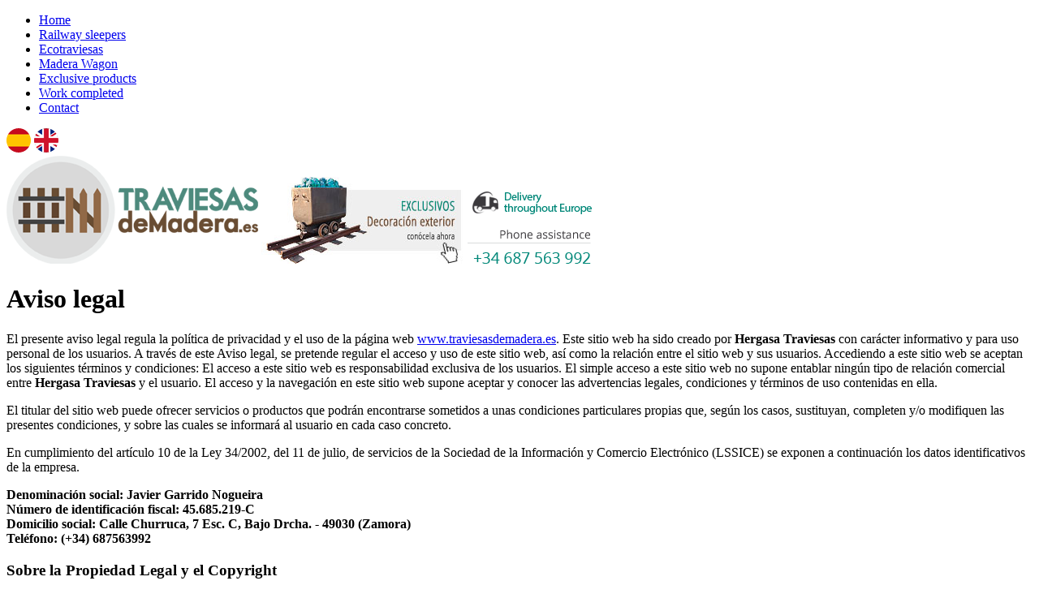

--- FILE ---
content_type: text/html; charset=UTF-8
request_url: https://en.traviesasdemadera.es/aviso-legal
body_size: 4253
content:
<!DOCTYPE HTML>
<html lang="es">
	<head>
		<meta charset="UTF-8">
		<title>Traviesas de madera de tren para jardines y cercados</title>
		<meta name="Keywords" content="traviesas de madera, traviesas de tren, decoración con traviesas de tren, cercado de jardin" />
		<meta name="Description" content="Venta de traviesas de madera de tren procedentes de desmontes de ferrocarril" />
		<meta name="Author" content="XenonFactory.es" />
		<meta name="viewport" content="width=device-width, initial-scale=1, maximum-scale=1">
		<meta name="Revisit-after" content="30 days"/>
		<meta name="Robots" content="all"/>
		<meta name="expires" content="Fri, 23 Jan 26 04:36:01 +0100" />
		<meta name="window-target" content="_top" />
		<meta name="google-site-verification" content="D24T0SPoNHa-d2WK5MpunQi7Px00vZa5iZSOeTEoqMw" />
		<meta name="msvalidate.01" content="FB68C45F821F99E4067B0B7A0C2AFB7E" />
		<link rel="shortcut icon" href="/images/favicon.ico" />
		<link rel="stylesheet" media="(min-width: 1025px)" href="css/estilos.css" />
		<link rel="stylesheet" media="(max-width: 1024px)" href="css/estilos-mobile.css" />
		<link rel="stylesheet" media="(max-width: 1024px)" href="css/slicknav.css" />
		<script src="scripts.js/funciones.js"></script>
		<script src="scripts.js/jquery-min.js"></script>
		<script src="scripts.js/jquery.slicknav.min.js"></script>
		<script>$(window).load(function(){$('#mnu').slicknav()})</script>

	</head>
	<body>

		<!-- HEADER -->
				<div id="hdr">
		
			<div class="cntnt">
			
				<ul id="mnu">
					<li><a href="/" title="Inicio">Home</a></li>
					<li><a href="traviesas-de-madera-de-tren" title="Railway sleepers">Railway sleepers</a></li>
					<li><a href="eco-traviesas-ecologicas" title="Traviesas ecológicas - Ecotraviesas">Ecotraviesas</a></li>
					<li><a href="mobiliario-decorativo-herga" title="Madera Wagon">Madera Wagon</a></li>
					<li><a href="exclusivos-decoracion-exterior" title="Exclusive products">Exclusive products</a></li>
					<li><a href="galeria-de-trabajos-realizados" title="Galería de trabajos realizados">Work completed</a></li>
					<li><a href="contacto" title="Contacto">Contact</a></li>
				</ul>
				
				<!-- MULTIDIOMA -->
				<div id="lang">
					<a href="https://www.traviesasdemadera.es"><img src="images/ico-idi-es.png" alt="Castellano" /></a>
					<a href="https://en.traviesasdemadera.es"><img src="images/ico-idi-en.png" alt="Inglés" /></a>
				</div>
				<!-- FIN MULTIDIOMA -->
				
				<a href="/"><img src="images/logo.png" alt="Traviesas de madera de tren para jardines y cercados" id="logo" /></a>
				
				<a href="exclusivos-decoracion-exterior"><img src="images/banner.jpg" alt="" id="bann" /></a>
				
				<a href="contacto"><img src="images/telf-en.png" alt="Contacto para conseguir traviesas de madera de tren" title="Contacto para conseguir traviesas de madera de tren" id="telf" /></a>
			
			</div>
			
		</div>		<!-- FIN HEADER -->
		
		
	    <!-- CONTENIDOS -->
        <div class="cntnt">
			<h1>Aviso legal</h1>
			
			El presente aviso legal regula  la política de privacidad y el uso de la página web <a href="https://www.traviesasdemadera.es/">www.traviesasdemadera.es</a>. Este sitio web ha sido creado por <strong>Hergasa Traviesas</strong> con carácter informativo y para uso personal de los usuarios. A través de este  Aviso legal, se pretende regular el acceso y uso de este sitio web, así como la  relación entre el sitio web y sus usuarios. Accediendo a este sitio web se  aceptan los siguientes términos y condiciones: El acceso a este sitio web es  responsabilidad exclusiva de los usuarios. El simple acceso a este sitio web no  supone entablar ningún tipo de relación comercial entre <strong>Hergasa Traviesas</strong> y el usuario. El  acceso y la navegación en este sitio web supone aceptar y conocer las  advertencias legales, condiciones y términos de uso contenidas en ella.<br />
			<p>El titular del sitio web puede ofrecer servicios o productos que podrán  encontrarse sometidos a unas condiciones particulares propias que, según los  casos, sustituyan, completen y/o modifiquen las presentes condiciones, y sobre las cuales se informará al usuario en cada caso concreto.</p>
			En cumplimiento del artículo 10 de la   Ley 34/2002, del 11 de julio, de servicios de la Sociedad de la Información y Comercio  Electrónico (LSSICE) se exponen a continuación los datos identificativos de la  empresa.
			<p>
				<strong>Denominación social: Javier Garrido Nogueira</strong><br />
				<strong>Número de identificación  fiscal: 45.685.219-C</strong><strong><br />
				<strong>Domicilio social: Calle Churruca, 7 Esc. C, Bajo Drcha. - 49030 (Zamora)</strong><br />
				<strong>Teléfono: (+34) 687563992</strong></strong>
			</p>
			
			<h3>Sobre la Propiedad Legal y el Copyright</h3>
			Queda prohibida la transmisión, cesión, venta, alquiler y/o exposición pública  de esta web sin la correspondiente autorización de sus dueños. La información y  consejos presentados en esta web son de carácter orientativos quedando <strong>Hergasa Traviesas</strong> exento de  cualquier responsabilidad derivada de la falta de exactitud o efectividad en  dicha información o consejos.
			<p><strong>Hergasa Traviesas</strong> se  reserva el derecho de modificar el contenido de la web sin previo aviso y sin  ningún tipo de limitación. La información remitida a esta web o introducida a  través de sus formularios deberá ser veraz y no vulnerará el derecho a terceros  ni la legalidad vigente.</p>
			<strong>Hergasa Traviesas</strong> declina cualquier responsabilidad contractual o extracontractual con la persona  o empresa que tuviera perjuicios de cualquier naturaleza ocasionados por virus  informáticos o por elementos informáticos de cualquier índole al no poder  garantizar al 100% la ausencia de virus ni de otros elementos en la web.
			
			<h3>Condiciones de Utilización de la Web</h3>
			<strong>Hergasa Traviesas</strong> ofrece en su web información relacionada con el tipo de actividad, productos y  servicios que realiza.
			<p><strong>Hergasa Traviesas</strong> se  reserva el derecho a actualizar, modificar o eliminar la información limitar o  no permitir el acceso a dicha información. Especialmente, se reserva el derecho  a eliminar, limitar o impedir el acceso a su web cuando surjan dificultades  técnicas por hechos o circunstancias ajenas a <strong>Hergasa Traviesas</strong> que, a su criterio, disminuyan o  anulen los niveles de seguridad adoptados para el adecuado funcionamiento de la  web.</p>

			<h3>::  Política de Protección de Datos Personales</h3>
			Algunos servicios prestados en la web pueden contener condiciones particulares  con previsiones específicas en materia de protección de Datos Personales.Los  datos personales recogidos serán objeto de tratamiento automatizado e  incorporados a los correspondientes ficheros automatizados.
			<p>El usuario garantiza que los datos personales facilitados a <strong>Hergasa Traviesas</strong> son veraces y se  hace responsable de comunicar cualquier modificación en los mismos.</p>
			<strong>Hergasa Traviesas</strong>,  como responsable del fichero automatizado, garantiza el pleno cumplimiento de  la normativa de Protección de Datos de Carácter Personal, y así, de acuerdo con  la L.O. 15/1999,  los apoderados, intervinientes, autorizados y, en su caso, avalistas de la  entidad jurídica firmante quedan informados y prestan su consentimiento a la  incorporación de sus datos a los ficheros.
			<p>La recogida y tratamiento automatizado de los datos personales tiene como  finalidad el mantenimiento de la relación contractual con <strong>Hergasa Traviesas</strong> la gestión,  administración, prestación, ampliación y mejora de los servicios en los que el  usuario decida darse de alta, así como el envío por medios tradicionales y  electrónicos, de información técnica, operativa y comercial acerca de productos  y servicios ofrecidos por <strong>Hergasa Traviesas</strong>.</p>
			<strong>Hergasa Traviesas</strong> ha  adoptado los niveles de seguridad de protección de los datos personales  legalmente requeridos, y procura instalar aquellos otros medios y medidas  técnicas adicionales a su alcance para evitar la pérdida, mal uso, alteración,  acceso no autorizado y robo de los datos personales facilitados a <strong>Hergasa Traviesas</strong>. No obstante, el  usuario debe ser consciente de que las medidas de seguridad en Internet no son  inexpugnables.
			<p>Los usuarios tienen derechos reconocidos y podrán ejercitar los derechos de  acceso, cancelación, rectificación y oposición, así como a ser informados de las  cesiones realizadas contactando con <strong>Hergasa Traviesas</strong>,  por email o correo ordinario.</p>
		</div>
        <!-- FIN CONTENIDOS -->
		
		<!-- FOOTER -->
				<div id="footer">
			<div id="cred">&copy; Hergasa Traviesas 2015-2026 | <a href="tel:687563992">687 563 992</a></div>
			<a href="aviso-legal">Legal notice</a> - <a href="politica-de-cookies">Cookies Policy</a> - <a href="https://www.xenonfactory.es/" target="_blank" title="Consultoría en desarrollo web">Desarrollo XenonFactory.es</a>
			<br /><br /><br /><br />
			Use and marketing is subject to the limitations imposed by the Royal Decree 1406/1989 and the amendments to the Order PRE/2666/2002. On outdoor use only.		</div>		<!-- FIN FOOTER -->	
	
		<!-- GOOGLE ANALYTICS -->
		<script>(function(i,s,o,g,r,a,m){i['GoogleAnalyticsObject']=r;i[r]=i[r]||function(){(i[r].q=i[r].q||[]).push(arguments)},i[r].l=1*new Date();a=s.createElement(o),m=s.getElementsByTagName(o)[0];a.async=1;a.src=g;m.parentNode.insertBefore(a,m)})(window,document,'script','//www.google-analytics.com/analytics.js','ga'); ga('create', 'UA-66070072-1', 'en.traviesasdemadera.es'); ga('require', 'displayfeatures'); ga('send', 'pageview'); </script>		<!-- FIN GOOGLE ANALYTICS -->
		
		<!-- XTRAS -->
		
		<script>
			/* <![CDATA[ */
			var google_conversion_id = 941753507;
			var google_custom_params = window.google_tag_params;
			var google_remarketing_only = true;
			/* ]]> */
		</script>
		<script src="//www.googleadservices.com/pagead/conversion.js"></script>
		<noscript>
			<div style="display:inline;"><img height="1" width="1" style="border-style:none;" alt="" src="//googleads.g.doubleclick.net/pagead/viewthroughconversion/941753507/?value=0&amp;guid=ON&amp;script=0"/></div>
		</noscript>


			<div id="cookiebar">
				This site uses cookies to provide a better experience. By using the same, the use of cookies will be accepted. <a href="cookies-policy">more</ a>
				<br /><br />
				<a id="btn-cookiebar" href="javascript:void(0);" onclick="javascript:PonerCookie()"><b>Continue</b></a>
			</div>
					<!-- FIN XTRAS -->
	
	</body>
</html>

--- FILE ---
content_type: application/javascript
request_url: https://en.traviesasdemadera.es/scripts.js/funciones.js
body_size: 1478
content:
//FUNCIONES v.1.0

function PonerCookie(){
	var fecha = new Date();
	fecha.setTime(fecha.getTime() + (182 * 24 * 60 * 60 * 1000));
	var UTC = fecha.toUTCString();
	document.cookie = 'legalCookie=OK; expires=' + UTC + '; path= /';
	document.getElementById('cookiebar').style.display = 'none';
}

function popup(ancho,alto,scrollbars){
	var posicion_x; 
	var posicion_y; 
	posicion_x=(screen.width/2)-(ancho/2); 
	posicion_y=(screen.height/2)-(alto/2); 
	window.open('clausula-lopd', '', "width="+ancho+",height="+alto+",menubar=0,toolbar=0,directories=0,scrollbars="+scrollbars+",resizable=no,left="+posicion_x+",top="+posicion_y+"");
}  

function closeMarcas(num){
	for(var c=1;c<=num;c++)
		document.getElementById(['marca-'+c]).style.display = 'none';
}

function verMarcas(num){
	if(document.getElementById(['marca-'+num]).style.display == 'none')
		document.getElementById(['marca-'+num]).style.display = 'block';
	else
		document.getElementById(['marca-'+num]).style.display = 'none';
}

// A.J.A.X
function nuevoAjax(){
var xmlhttp=false;
 try {
  xmlhttp = new ActiveXObject("Msxml2.XMLHTTP");
 } catch (e) {
  try {
   xmlhttp = new ActiveXObject("Microsoft.XMLHTTP");
  } catch (E) {
   xmlhttp = false;
  }
 }

if (!xmlhttp && typeof XMLHttpRequest!='undefined') {
  xmlhttp = new XMLHttpRequest();
}
return xmlhttp;
}
// Fin A.J.A.X

// VALIDAR FORMULARIOS
function valForm(f,file,box,cond,func,info){
	var c = document.getElementById(box);
	var elementos = f.elements.length;
	var strAjax = f.elements[0].name+'='+f.elements[0].value; // Cadena
	c.innerHTML = (info==0)?'Procesando. <img src="images/esperando.gif" alt="" />':'<div class="info">Procesando. <img src="images/esperando.gif" alt="" /></div>';

	for(var i=1; i<elementos; i++){
		if (f.elements[i].type=='radio' && f.elements[i].checked) // Si es un RadioButton que compruebe si esta marcado para añadirlo a la cadena
			strAjax += '&'+f.elements[i].name+'='+f.elements[i].value;
		if (f.elements[i].type=='checkbox' && f.elements[i].checked) // Si es un CheckBox
			strAjax += '&'+f.elements[i].name+'='+f.elements[i].value;
		else if(f.elements[i].type!='password' && f.elements[i].type!='radio' && f.elements[i].type!='checkbox' && f.elements[i].type!='button' && f.elements[i].type!='reset' && f.elements[i].type!='submit') // Si no es alguno de estos elementos lo añade
			strAjax += '&'+f.elements[i].name+'='+f.elements[i].value;	
	}
	
	var ajax=nuevoAjax();
	ajax.open('POST', 'includes/'+file+'.inc.php',true);	
	ajax.onreadystatechange=function(){
		if (ajax.readyState==4 && ajax.status==200){
			c.innerHTML = ajax.responseText;
			if (cond != '' && func != '' && ajax.responseText == cond)
				eval(func + '()');
		}
	}
	ajax.setRequestHeader('Content-Type','application/x-www-form-urlencoded');
	ajax.send(strAjax);
}
// FIN VALIDAR FORMULARIOS
// Fin Complementos de formulario

// Google Maps
function load_gmaps(address,message){
	var latlng = new google.maps.LatLng(40.4170154,-3.7035024);
	var settings ={
		zoom: 16,
		center: latlng,
		mapTypeControl: true,
		mapTypeControlOptions: {style: google.maps.MapTypeControlStyle.DROPDOWN_MENU},
		navigationControl: true,
		navigationControlOptions: {style: google.maps.NavigationControlStyle.SMALL},
		mapTypeId: google.maps.MapTypeId.ROADMAP
	};
	var map = new google.maps.Map(document.getElementById('googlemap'), settings);
	 
	var geocoder = new google.maps.Geocoder();
	geocoder.geocode({'address': address}, function(results, status){
		if (status == google.maps.GeocoderStatus.OK){
			map.setCenter(results[0].geometry.location);
			var infowindow = new google.maps.InfoWindow({content: message});
			var companyMarker = new google.maps.Marker({
				position: results[0].geometry.location,
				map: map,
				icon: new google.maps.MarkerImage('images/ico-maps.png', new google.maps.Size(34,34), new google.maps.Point(0,0), new google.maps.Point(9,34))
			});
			infowindow.open(map,companyMarker);

		}
		else
			alert("Problemas para resolver la dirección indicada. Se muestra el centro de España.");
	});			 
}
// FIN Google Maps

--- FILE ---
content_type: text/plain
request_url: https://www.google-analytics.com/j/collect?v=1&_v=j102&a=1285863663&t=pageview&_s=1&dl=https%3A%2F%2Fen.traviesasdemadera.es%2Faviso-legal&ul=en-us%40posix&dt=Traviesas%20de%20madera%20de%20tren%20para%20jardines%20y%20cercados&sr=1280x720&vp=1280x720&_u=IGBAgAABAAAAACAAI~&jid=102811593&gjid=369135101&cid=897589716.1769052962&tid=UA-66070072-1&_gid=250427217.1769052962&_slc=1&z=1794703028
body_size: -453
content:
2,cG-8NTF2J8L60